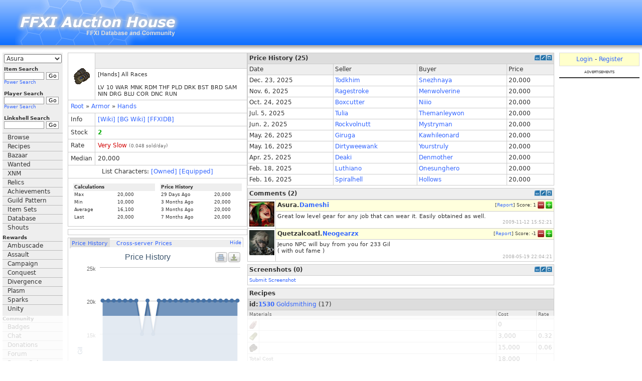

--- FILE ---
content_type: text/html; charset=UTF-8
request_url: https://de.ffxiah.com/item/12752/
body_size: 12927
content:
<!DOCTYPE HTML PUBLIC "-//W3C//DTD HTML 4.01 Transitional//EN" "http://www.w3.org/TR/html4/loose.dtd">
<html xmlns="http://www.w3.org/1999/xhtml">
<head>
    <meta http-equiv="X-UA-Compatible" content="IE=Edge"/>
    <meta name="description" content="FFXI Auction House Online"/>
    <meta name="keywords"
          content="FFXI Auction House, FFXI AH, FFXIAH, FFXI, Zilart, Promathia, Aht Urhgan, Final Fantasy XI, Final Fantasy 11, 11, PS2, Playstation2, PlayOnline, Play, Online, SquareSoft, Square, RPG, MMORPG, Role Playing Game, Massively Multiplayer Online Role Playing Game, Massively, Multiplayer, BCNM, ENM, Hume, Elvaan, TaruTaru, Taru, Mithra, Galka, Bastok, Windurst, Jeuno, San d'Oria "/>
    <meta charset="utf-8">
    <link rel="alternate" type="application/rss+xml" title="RSS 2.0"
          href="https://de.ffxiah.com/rss/news/"/>
    <link rel="shortcut icon" href="/favicon.ico"/>
    <link href="https://static.ffxiah.com/css/main-bundle.v1767195699.css" media="screen" rel="stylesheet" type="text/css" >
<link href="https://static.ffxiah.com/css/ffxi/app/item.v1731596802.css" media="screen" rel="stylesheet" type="text/css" >    
        <script
      async
      src="https://cdn.fuseplatform.net/publift/tags/2/3831/fuse.js"
    ></script>
    
    <script src="//ajax.googleapis.com/ajax/libs/jquery/2.0.0/jquery.min.js"></script>
    <script>
        var ENV = null;
            </script>
    <script type="text/javascript" src="//ajax.googleapis.com/ajax/libs/jqueryui/1.10.3/jquery-ui.min.js"></script>
<script type="text/javascript" src="/js/vendor/sockjs-0.3.min.js"></script>
<script type="text/javascript" src="https://static.ffxiah.com/js/main-bundle.v1767195699.js"></script>
<script type="text/javascript" src="https://static.ffxiah.com/js/lib/AH.v1731596795.js"></script>
<script type="text/javascript" src="https://static.ffxiah.com/js/ffxi/app/item.v1731596761.js"></script>
<script type="text/javascript">
    //<!--
        Item.id = '12752';
        Item.sales = [{"saleon":1766514947,"seller":2800372,"buyer":2919634,"price":20000,"seller_name":"Todkhim","seller_id":2800372,"seller_server":28,"buyer_id":2919634,"buyer_name":"Snezhnaya","buyer_server":28},{"saleon":1762447739,"seller":2862896,"buyer":3005818,"price":20000,"seller_name":"Ragestroke","seller_id":2862896,"seller_server":28,"buyer_id":3005818,"buyer_name":"Menwolverine","buyer_server":28},{"saleon":1761333892,"seller":2775596,"buyer":3264749,"price":20000,"seller_name":"Boxcutter","seller_id":2775596,"seller_server":28,"buyer_id":3264749,"buyer_name":"Niiio","buyer_server":28},{"saleon":1751755377,"seller":3185271,"buyer":2840008,"price":20000,"seller_name":"Tulia","seller_id":3185271,"seller_server":28,"buyer_id":2840008,"buyer_name":"Themanleywon","buyer_server":28},{"saleon":1748835733,"seller":3108988,"buyer":1552185,"price":20000,"seller_name":"Rockvolnutt","seller_id":3108988,"seller_server":28,"buyer_id":1552185,"buyer_name":"Mystryman","buyer_server":28},{"saleon":1748243961,"seller":30827,"buyer":3091348,"price":20000,"seller_name":"Giruga","seller_id":30827,"seller_server":28,"buyer_id":3091348,"buyer_name":"Kawhileonard","buyer_server":28},{"saleon":1747416806,"seller":3221557,"buyer":2648494,"price":20000,"seller_name":"Dirtyweewank","seller_id":3221557,"seller_server":28,"buyer_id":2648494,"buyer_name":"Yourstruly","buyer_server":28},{"saleon":1745543130,"seller":1694097,"buyer":2701077,"price":20000,"seller_name":"Deaki","seller_id":1694097,"seller_server":28,"buyer_id":2701077,"buyer_name":"Denmother","buyer_server":28},{"saleon":1739844703,"seller":2960018,"buyer":3002879,"price":20000,"seller_name":"Luthiano","seller_id":2960018,"seller_server":28,"buyer_id":3002879,"buyer_name":"Onesunghero","buyer_server":28},{"saleon":1739672891,"seller":3002323,"buyer":3193088,"price":20000,"seller_name":"Spiralhell","seller_id":3002323,"seller_server":28,"buyer_id":3193088,"buyer_name":"Hollows","buyer_server":28},{"saleon":1735692918,"seller":3222611,"buyer":3223625,"price":20000,"seller_name":"Paiha","seller_id":3222611,"seller_server":28,"buyer_id":3223625,"buyer_name":"Missesbiggs","buyer_server":28},{"saleon":1735625047,"seller":2915808,"buyer":3223025,"price":20000,"seller_name":"Kromel","seller_id":2915808,"seller_server":28,"buyer_id":3223025,"buyer_name":"Pixelmage","buyer_server":28},{"saleon":1735337417,"seller":2173939,"buyer":3221552,"price":20000,"seller_name":"Cisho","seller_id":2173939,"seller_server":28,"buyer_id":3221552,"buyer_name":"Bophades","buyer_server":28},{"saleon":1734156008,"seller":2682187,"buyer":2842335,"price":20000,"seller_name":"Lennonll","seller_id":2682187,"seller_server":28,"buyer_id":2842335,"buyer_name":"Abietina","buyer_server":28},{"saleon":1733555722,"seller":3138734,"buyer":3218978,"price":20000,"seller_name":"Ironfistt","seller_id":3138734,"seller_server":28,"buyer_id":3218978,"buyer_name":"Jorand","buyer_server":28},{"saleon":1733109859,"seller":2734258,"buyer":3138734,"price":15000,"seller_name":"Butherface","seller_id":2734258,"seller_server":28,"buyer_id":3138734,"buyer_name":"Ironfistt","buyer_server":28},{"saleon":1732808192,"seller":3216884,"buyer":3217049,"price":20000,"seller_name":"Baegle","seller_id":3216884,"seller_server":28,"buyer_id":3217049,"buyer_name":"Dysia","buyer_server":28},{"saleon":1732619256,"seller":3208404,"buyer":3216543,"price":15000,"seller_name":"Nyrie","seller_id":3208404,"seller_server":28,"buyer_id":3216543,"buyer_name":"Yantan","buyer_server":28},{"saleon":1729461834,"seller":2841244,"buyer":3214042,"price":20000,"seller_name":"Saitan","seller_id":2841244,"seller_server":28,"buyer_id":3214042,"buyer_name":"Catam","buyer_server":28},{"saleon":1729288283,"seller":3017138,"buyer":3210650,"price":20000,"seller_name":"Zamazenta","seller_id":3017138,"seller_server":28,"buyer_id":3210650,"buyer_name":"Kakia","buyer_server":28},{"saleon":1728250042,"seller":2953970,"buyer":24466,"price":20000,"seller_name":"Banananeko","seller_id":2953970,"seller_server":28,"buyer_id":24466,"buyer_name":"Lizz","buyer_server":28},{"saleon":1727530547,"seller":24463,"buyer":2977371,"price":20000,"seller_name":"Voicememo","seller_id":24463,"seller_server":28,"buyer_id":2977371,"buyer_name":"Stevehoe","buyer_server":28},{"saleon":1725172793,"seller":3123792,"buyer":3207542,"price":20000,"seller_name":"Ulyen","seller_id":3123792,"seller_server":28,"buyer_id":3207542,"buyer_name":"Tektitic","buyer_server":28},{"saleon":1724817069,"seller":3204170,"buyer":3208263,"price":20000,"seller_name":"Chobani","seller_id":3204170,"seller_server":28,"buyer_id":3208263,"buyer_name":"Safus","buyer_server":28},{"saleon":1723918982,"seller":3205919,"buyer":3205919,"price":20000,"seller_name":"Vinhan","seller_id":3205919,"seller_server":28,"buyer_id":3205919,"buyer_name":"Vinhan","buyer_server":28}];
        Item.comments = [{"score":1,"comment_id":120854,"comment":"Great low level gear for any job that can wear it. Easily obtained as well.","date_posted":"2009-11-12 15:52:21","char_id":1289062,"deleted":0,"type":"item","user_char_id":96097,"avatar":"81553f4d9740d7ef38cc4aaa7d462ae0.png","user_id":60100,"char_name":"Dameshi","server_name":"Asura","rating":null,"ident_id":108277,"reports":null,"dismiss":null},{"score":-1,"comment_id":20797,"comment":"Jeuno NPC will buy from you for 233 Gil \n( with out fame )","date_posted":"2008-05-19 22:04:21","char_id":327714,"deleted":0,"type":"item","user_char_id":15124,"avatar":"327714_mpz1WUnLI3.png","user_id":18176,"char_name":"Neogearzx","server_name":"Quetzalcoatl","rating":null,"ident_id":20905,"reports":null,"dismiss":null}];
        Item.screenshots = [];
        Item.BCNMs = [];
        Item.recipes = [{"recipe_id":1530,"type":"1","crystal":{"int_id":"4096","flags":"516","stack_size":"12","type":"8","resource_id":"0","valid-targets":"1","en_name":"Fire Crystal","jp_name":"\u708e\u306e\u30af\u30ea\u30b9\u30bf\u30eb","fr_name":"","de_name":"","en_description":"A crystal infused with fire energy.","jp_description":"\u708e\u306e\u30a8\u30cd\u30eb\u30ae\u30fc\u304c\u5c01\u3058\u8fbc\u3081\u3089\u308c\u305f\u30af\u30ea\u30b9\u30bf\u30eb\u3002\n","fr_description":"","de_description":"","log_name_singular":"fire crystal","log_name_plural":"fire crystals","level":"0","slots":"0","races":"0","jobs":"0","shield_size":"0","max_charges":"0","casting_time":"0","use_delay":"0","reuse_delay":"0","element":"0","storage-slots":"0","damage":"0","delay":"0","dps":"0","skill":"0","jug_size":"0","puppet_slot":"0","element_charge":"0","rare":"0","ex":"0","relic":"0","notes":"","item_level":"0","superior_level":"0","median":"1000","max":"20000","min":"500","average":"1434.6","stack_median":"10000","stack_max":"100000","stack_min":"5000","stack_average":"10820","job_names":"","slot_name":"","race_name":"","guild_id":"","rank_id":"","pattern":"","item_id":"","nq":"","hq":"","npc_item":"","npc_id":"","recipe_material":"","recipe_result":"","en_race_name":"","jp_race_name":"","fr_race_name":"","de_race_name":"","en_slot_name":"","jp_slot_name":"","fr_slot_name":"","de_slot_name":"","menu_id":"35","last_seen":"1738354513","stock":"4","rate":"2.0264089874991","sum":"71730","stack_last_seen":"1738354513","stack_stock":"17","stack_rate":"18.861251915596","stack_sum":"541000","value":0},"s1":6,"s1c":17,"s2":0,"s2c":0,"s3":0,"s3c":0,"s4":0,"s4c":0,"i1":650,"i1q":1,"i2":12752,"i2q":1,"i3":0,"i3q":0,"i4":0,"i4q":0,"i5":0,"i5q":0,"i6":0,"i6q":0,"i7":0,"i7q":0,"i8":0,"i8q":0,"r1":14031,"r1q":1,"r2":14032,"r2q":1,"r3":0,"r3q":0,"r4":0,"r4q":0,"approved":0,"user_id":0,"submit_date":"0000-00-00 00:00:00","approve_date":"0000-00-00 00:00:00","update_date":null,"deleted":0,"deleted_date":null,"skills":[{"guild_id":6,"guild_name":"Goldsmithing","level":17}],"materials":{"650":{"int_id":"650","flags":"4","stack_size":"12","type":"1","resource_id":"413696","valid-targets":"0","en_name":"Brass Ingot","jp_name":"\u30d6\u30e9\u30b9\u30a4\u30f3\u30b4\u30c3\u30c8","fr_name":"","de_name":"","en_description":"An ingot of smelted brass.","jp_description":"\u88fd\u932c\u3057\u305f\u9ec4\u9285\u306e\u584a\u3002\n","fr_description":"","de_description":"","log_name_singular":"brass ingot","log_name_plural":"brass ingots","level":"0","slots":"0","races":"0","jobs":"0","shield_size":"0","max_charges":"0","casting_time":"0","use_delay":"0","reuse_delay":"0","element":"0","storage-slots":"0","damage":"0","delay":"0","dps":"0","skill":"0","jug_size":"0","puppet_slot":"0","element_charge":"0","rare":"0","ex":"0","relic":"0","notes":"","item_level":"0","superior_level":"0","median":"3000","max":"5000","min":"3000","average":"3424","stack_median":"20000","stack_max":"30000","stack_min":"18000","stack_average":"20282","job_names":"","slot_name":"","race_name":"","guild_id":"","rank_id":"","pattern":"","item_id":"","nq":"","hq":"","npc_item":"","npc_id":"","recipe_material":"650","recipe_result":"650","en_race_name":"","jp_race_name":"","fr_race_name":"","de_race_name":"","en_slot_name":"","jp_slot_name":"","fr_slot_name":"","de_slot_name":"","menu_id":"39","last_seen":"1738354513","stock":"1","rate":"0.31606573084384","sum":"171200","stack_last_seen":"1738354513","stack_stock":"1","quan":1,"value":3000},"12752":{"int_id":"12752","flags":"2052","stack_size":"1","type":"5","resource_id":"328592","valid-targets":"0","en_name":"Lgn. Mittens","jp_name":"\u5171\u548c\u8ecd\u56e3\u5175\u5236\u5f0f\u7bed\u624b","fr_name":"","de_name":"","en_description":"DEF:3 Attack+3","jp_description":"\u96323 \u653b+3","fr_description":"","de_description":"","log_name_singular":"Legionnaire's mittens","log_name_plural":"pairs of Legionnaire's mittens","level":"10","slots":"64","races":"510","jobs":"4945894","shield_size":"0","max_charges":"0","casting_time":"0","use_delay":"0","reuse_delay":"0","element":"0","storage-slots":"0","damage":"0","delay":"0","dps":"0","skill":"0","jug_size":"0","puppet_slot":"0","element_charge":"0","rare":"0","ex":"0","relic":"0","notes":"","item_level":"0","superior_level":"0","median":"15000","max":"20000","min":"10000","average":"14800","stack_median":"0","stack_max":"0","stack_min":"0","stack_average":"0","job_names":"","slot_name":"Hands","race_name":"\u5168\u7a2e\u65cf","guild_id":"","rank_id":"","pattern":"","item_id":"","nq":"","hq":"","npc_item":"","npc_id":"","recipe_material":"12752","recipe_result":"","en_job_name":"WAR MNK RDM THF PLD DRK BST BRD SAM NIN DRG BLU COR DNC RUN","jp_job_name":"\u6226 \u30e2 \u8d64 \u30b7 \u30ca \u6697 \u7363 \u8a69 \u4f8d \u5fcd \u7adc \u9752 \u30b3 \u8e0a RUN","de_job_name":"WAR MNK RDM THF PLD DRK BST BRD SAM NIN DRG BLU COR DNC RUN","fr_job_name":"WAR MNK RDM THF PLD DRK BST BRD SAM NIN DRG BLU COR DNC RUN","en_race_name":"All Races","jp_race_name":"All Races","fr_race_name":"All Races","de_race_name":"All Races","en_slot_name":"Hands","jp_slot_name":"Hands","fr_slot_name":"Hands","de_slot_name":"Hands","menu_id":"19","stock":"0","rate":"0.060595679090445","sum":"740000","quan":1,"value":15000}},"results":{"14031":{"int_id":"14031","flags":"2084","stack_size":"1","type":"5","resource_id":"328581","valid-targets":"0","en_name":"Bastokan Mittens","jp_name":"\u5171\u548c\u8ecd\u56e3\u5175\u7bed\u624b+1","fr_name":"","de_name":"","en_description":"DEF:4 HP+2 MP+2 Attack+3","jp_description":"\u96324 HP+2 MP+2 \u653b+3","fr_description":"","de_description":"","log_name_singular":"Bastokan mittens","log_name_plural":"pairs of Bastokan mittens","level":"15","slots":"64","races":"510","jobs":"4945894","shield_size":"0","max_charges":"0","casting_time":"0","use_delay":"0","reuse_delay":"0","element":"0","storage-slots":"0","damage":"0","delay":"0","dps":"0","skill":"0","jug_size":"0","puppet_slot":"0","element_charge":"0","rare":"0","ex":"0","relic":"0","notes":"","item_level":"0","superior_level":"0","median":"10000","max":"","min":"8000","average":"10100","stack_median":"0","stack_max":"0","stack_min":"0","stack_average":"0","job_names":"","slot_name":"Hands","race_name":"\u5168\u7a2e\u65cf","guild_id":"","rank_id":"","pattern":"","item_id":"","nq":"","hq":"","npc_item":"","npc_id":"","recipe_material":"","recipe_result":"14031","en_job_name":"WAR MNK RDM THF PLD DRK BST BRD SAM NIN DRG BLU COR DNC RUN","jp_job_name":"\u6226 \u30e2 \u8d64 \u30b7 \u30ca \u6697 \u7363 \u8a69 \u4f8d \u5fcd \u7adc \u9752 \u30b3 \u8e0a RUN","de_job_name":"WAR MNK RDM THF PLD DRK BST BRD SAM NIN DRG BLU COR DNC RUN","fr_job_name":"WAR MNK RDM THF PLD DRK BST BRD SAM NIN DRG BLU COR DNC RUN","en_race_name":"All Races","jp_race_name":"All Races","fr_race_name":"All Races","de_race_name":"All Races","en_slot_name":"Hands","jp_slot_name":"Hands","fr_slot_name":"Hands","de_slot_name":"Hands","menu_id":"19","stock":"0","quan":1,"rate":null,"value":10000},"14032":{"int_id":"14032","flags":"2080","stack_size":"1","type":"5","resource_id":"328581","valid-targets":"0","en_name":"Republic Mittens","jp_name":"\u5171\u548c\u8ecd\u56e3\u5175\u7bed\u624b+2","fr_name":"","de_name":"","en_description":"DEF:5 HP+3 MP+3 Attack+3","jp_description":"\u96325 HP+3 MP+3 \u653b+3","fr_description":"","de_description":"","log_name_singular":"Republic mittens","log_name_plural":"pairs of Republic mittens","level":"15","slots":"64","races":"510","jobs":"4945894","shield_size":"0","max_charges":"0","casting_time":"0","use_delay":"0","reuse_delay":"0","element":"0","storage-slots":"0","damage":"0","delay":"0","dps":"0","skill":"0","jug_size":"0","puppet_slot":"0","element_charge":"0","rare":"0","ex":"0","relic":"0","notes":"","item_level":"0","superior_level":"0","median":"15000","max":"","min":"3000","average":"24040","stack_median":"0","stack_max":"0","stack_min":"0","stack_average":"0","job_names":"","slot_name":"Hands","race_name":"\u5168\u7a2e\u65cf","guild_id":"","rank_id":"","pattern":"","item_id":"","nq":"","hq":"","npc_item":"","npc_id":"","recipe_material":"","recipe_result":"14032","en_job_name":"WAR MNK RDM THF PLD DRK BST BRD SAM NIN DRG BLU COR DNC RUN","jp_job_name":"\u6226 \u30e2 \u8d64 \u30b7 \u30ca \u6697 \u7363 \u8a69 \u4f8d \u5fcd \u7adc \u9752 \u30b3 \u8e0a RUN","de_job_name":"WAR MNK RDM THF PLD DRK BST BRD SAM NIN DRG BLU COR DNC RUN","fr_job_name":"WAR MNK RDM THF PLD DRK BST BRD SAM NIN DRG BLU COR DNC RUN","en_race_name":"All Races","jp_race_name":"All Races","fr_race_name":"All Races","de_race_name":"All Races","en_slot_name":"Hands","jp_slot_name":"Hands","fr_slot_name":"Hands","de_slot_name":"Hands","menu_id":"19","stock":"0","quan":1,"rate":null,"value":15000}}}];
        Item.owners = [];
        Item.bazaar = [];
        Item.bazaar_cols = [{"sTitle":"Player"},{"sTitle":"Price","sWidth":"65px"},{"sTitle":"Quan","sWidth":"35px"},{"sTitle":"Zone"},{"sTitle":"Last Seen"}];
        Item.server_medians = [{"median":10000,"server_name":"Bahamut","color":"9966FF"},{"median":5000,"server_name":"Shiva","color":"000099"},{"median":3000,"server_name":"Phoenix","color":"FF3300"},{"median":3000,"server_name":"Carbuncle","color":"00FFFF"},{"median":5000,"server_name":"Fenrir","color":"9900FF"},{"median":3000,"server_name":"Sylph","color":"66FF00"},{"median":2000,"server_name":"Valefor","color":"669999"},{"median":10000,"server_name":"Leviathan","color":"3366CC"},{"median":4000,"server_name":"Odin","color":"996666"},{"median":3000,"server_name":"Quetzalcoatl","color":"339933"},{"median":3000,"server_name":"Siren","color":"6666CC"},{"median":5000,"server_name":"Ragnarok","color":"CCCCCC"},{"median":2000,"server_name":"Cerberus","color":"CC6666"},{"median":3000,"server_name":"Bismarck","color":"00CCCC"},{"median":3000,"server_name":"Lakshmi","color":"CCFF00"},{"median":20000,"server_name":"Asura","color":"CCCCFF"}];
    //-->
</script>    <title>FFXIAH.com</title>    <script>
        $(document).ready(function () {
            Site.init();
            FFXI.init();
            if (User.isLoggedIn()) {
                Site.initFloatingMenus();
            }
        });

        Site.hostname = "de.ffxiah.com";
        Site._L = {"recipes":"Recipes","home":"Home","war":"WAR","mnk":"MNK","whm":"WHM","blm":"BLM","rdm":"RDM","thf":"THF","pld":"PLD","drk":"DRK","bst":"BST","brd":"BRD","rng":"RNG","sam":"SAM","nin":"NIN","drg":"DRG","smn":"SMN","blu":"BLU","cor":"COR","pup":"PUP","power_search":"Power Search","alchemy":"Alchemy","bonecraft":"Bonecraft","clothcraft":"Clothcraft","cooking":"Cooking","goldsmithing":"Goldsmithing","leathercraft":"Leathercrafting","smithing":"Smithing","woodworking":"Woodworking","price_history":"Price History","stock":"Stock","sales_rate":"Rate","show":"Show","hide":"Hide","go":"Go","server":"Server","name":"Name","zone":"Zone","item":"Item","gil":"Gil","buyer":"Buyer","seller":"Seller","date":"Date","materials":"Materials","cost":"Cost","total_cost":"Total Cost","results":"Results","hq":"HQ","value":"Value","profit":"Profit","skills":"Skills","ingredients":"Ingredients","synth":"Synth","desynth":"Desynth","submit":"Submit","dead_slow":"Dead Slow","very_slow":"Very Slow","slow":"Slow","fast":"Fast","very_fast":"Very Fast","average_sales_rate":"Average","comments":"Comments","post_comment":"Post Comment","screenshots":"Screenshots","price":"Price","player":"Player","total":"Total","submit_screenshot":"Submit Screenshot","submit_comment":"Submit Comment","rate_up":"Rate Up","rate_down":"Rate Down","score":"Score","item_name":"Item Name","or":"or","sch":"SCH","dnc":"DNC","relics":"Relics","rare":"Rare","ex":"Ex","to":"To","subject":"Subject","yes":"Yes","no":"No","ago":"Ago","on":"On","off":"Off","edit":"Edit","add":"Add","loading":"Loading","new":"New","pm":"PM","shouts":"Shouts","validation_failure":"Validation Failure","geo":"GEO","run":"RUN","owners":"Owners"};
        Site.sid = "28";
        Site.server = "Asura";
        Site.lang = "de";
        Site.staticHost = "https://static.ffxiah.com";
        Site.cdnHost = "https://cdn-b2.ffxipro.com/file/ffxiah";
        User.id = "0";
        User.chars = null;
        User.admin = 0;
        User.forumMod = 0;
        User.vip = 0;
        User.premium = 0;
        User.defaultIdentId = "";
        User.avatarFile = "";
        User.switches = null;
        User.mobileUA = '';
        User.stream_token = "";
    </script>
    <style>
                .ad-top {
            float: right;
            margin: 0;
        }

            </style>
</head>
<body>
<table id='tbl-layout'>
<tr>
    <td colspan='3' id='tbl-header'>
        <h1>FFXIAH.com</h1>
        <a id='top'></a>

        <div id='top-logo'><a href='//de.ffxiah.com'><img alt='FFXIAH.com' style='border:0;'
                                                                               src='https://static.ffxiah.com/images/ffxiah/FFXIAH_top_2.jpg'/></a></div>
                    <div class='ad-top'><div data-fuse='23208316102'></div></div>
            </td>
</tr>
<tr>
<td valign='top' id='tbl-left'>
<div id='left-side-wrapper'>
<div id='left-menu' style='max-width:130px !important;'>
    <div id='left-menu-home' class='section-head m-b-5' style='display:none;text-align:center;padding:3px;'><a
            href='/'>Home</a></div>
    <div id='server-select'>
        <select id='ffxi-main-server-select' tabindex='1' class="combo" name="sid">
                            <option value='28'
                        selected>Asura</option>
            
            <option value='28'>Asura</option>
            <option value='1'>Bahamut</option>
            <option value='25'>Bismarck</option>
            <option value='6'>Carbuncle</option>
            <option value='23'>Cerberus</option>
            <option value='7'>Fenrir</option>
            <option value='27'>Lakshmi</option>
            <option value='11'>Leviathan</option>
            <option value='12'>Odin</option>
            <option value='5'>Phoenix</option>
            <option value='16'>Quetzalcoatl</option>
            <option value='20'>Ragnarok</option>
            <option value='2'>Shiva</option>
            <option value='17'>Siren</option>
            <option value='8'>Sylph</option>
            <option value='9'>Valefor</option>
            <optgroup label="Inactive">
                <option value='10'>Alexander</option>
                <option value='15'>Caitsith</option>
                <option value='14'>Diabolos</option>
                <option value='30'>Fairy</option>
                <option value='22'>Garuda</option>
                <option value='19'>Gilgamesh</option>
                <option value='32'>Hades</option>
                <option value='13'>Ifrit</option>
                <option value='24'>Kujata</option>
                <option value='29'>Midgardsormr</option>
                <option value='21'>Pandemonium</option>
                <option value='4'>Ramuh</option>
                <option value='31'>Remora</option>
                <option value='26'>Seraph</option>
                <option value='3'>Titan</option>
                <option value='18'>Unicorn</option>
            </optgroup>
        </select>
    </div>

    <div id='item-search'>
        <form method="get" action="/search/item" name='itemsearch'>
            <div class="menu-label">Item Search</div>
            <div style='white-space:nowrap;'><input tabindex="2" class="textbox ffxi-item-search-suggest"
                                                    type="text"
                                                    name="q" value="" />&nbsp;<input
                    tabindex="3" type="submit" value="Go" class="button"/></div>
            <div class="power"><a href='/search/item#adv' tabindex="4">Power Search</a></div>
        </form>
    </div>

    <div id='player-search'>
        <form method="get" action="/search/player">
            <input type="hidden" name="sid" value="28"/>

            <div class="menu-label">Player Search</div>
            <div style='white-space:nowrap;'><input tabindex="5" class="textbox" type="text"
                                                    name="name" value="" />&nbsp;<input
                    tabindex="6" type="submit" value="Go" class="button"/></div>
            <div class="power"><a href='/search/player#adv' tabindex="7">Power Search</a></div>
        </form>
    </div>

    <div id='linkshell-search'>
        <form method="get" action="/search/linkshell">
            <div class="menu-label">Linkshell Search</div>
            <div style='white-space:nowrap;'><input tabindex="8" class="textbox" type="text" name="q"
                                                    value=""/>&nbsp;<input
                    tabindex="9" type="submit" value="Go" class="button"/></div>
        </form>
    </div>

    <div id="sideMenu">
        <div class="sideMenuitem"><a tabindex="10" href="/browse" class="menu">Browse</a></div>
        <div class="sideMenuitem"><a tabindex="10" href="/recipes" class="menu">Recipes</a></div>
        <div class="sideMenuitem"><a tabindex="10" href="/bazaar" class="menu">Bazaar</a></div>
        <div class="sideMenuitem"><a tabindex="10" href="/wanted" class="menu">Wanted</a></div>
        <div class="sideMenuitem"><a tabindex="10" href="/bcnm" class="menu">XNM</a></div>
        <div class="sideMenuitem"><a tabindex="10" href="/relics" class="menu">Relics</a></div>
        <div class="sideMenuitem"><a tabindex="10" href="/achievements" class="menu">Achievements</a></div>
        <div class="sideMenuitem"><a tabindex="10" href="/guild-pattern" class="menu">Guild Pattern</a></div>
        <div class="sideMenuitem"><a tabindex="10" href="/item-sets" class="menu">Item Sets</a></div>
        <div class="sideMenuitem"><a tabindex="11" href="/database" class="menu">Database</a></div>

        <div class="sideMenuitem"><a tabindex="11" href="/shouts" class="menu">Shouts</a></div>

        <div class="sideMenuGroup">Rewards</div>
        <div class="sideMenuitem"><a tabindex="10" href="/rewards/ambuscade" class="menu">Ambuscade</a></div>
        <div class="sideMenuitem"><a tabindex="10" href="/rewards/assault" class="menu">Assault</a></div>
        <div class="sideMenuitem"><a tabindex="10" href="/rewards/campaign" class="menu">Campaign</a></div>
        <div class="sideMenuitem"><a tabindex="10" href="/rewards/conquest" class="menu">Conquest</a></div>
        <div class="sideMenuitem"><a tabindex="10" href="/rewards/divergence" class="menu">Divergence</a></div>
        <div class="sideMenuitem"><a tabindex="10" href="/rewards/plasm" class="menu">Plasm</a></div>
        <div class="sideMenuitem"><a tabindex="10" href="/rewards/sparks" class="menu">Sparks</a></div>
        <div class="sideMenuitem"><a tabindex="10" href="/rewards/unity" class="menu">Unity</a></div>

        <div class="sideMenuGroup">Community</div>
        <div class="sideMenuitem"><a tabindex="11" href="/badges" class="menu">Badges</a></div>
        <div class="sideMenuitem"><a tabindex="12" href="https://discordapp.com/invite/0bUAApcl86UNdbI7?username=" class="menu">Chat</a></div>
        <div class="sideMenuitem"><a tabindex="13" href="/donations" class="menu">Donations</a></div>
        <div class="sideMenuitem"><a tabindex="14" href="/forum" class="menu">Forum</a></div>
        <div class="sideMenuitem"><a tabindex="15" href="/node/272">Forum Rules</a></div>
        <div class="sideMenuitem"><a tabindex="15" href="/social/ffrk">FFRK</a></div>
        <div class="sideMenuitem"><a tabindex="15" href="/social/nintendo">Nintendo</a></div>
        <div class="sideMenuitem"><a tabindex="15" href="/social/twitch">Twitch</a></div>

        <div class="sideMenuGroup">Other Sites</div>
        <div class="sideMenuitem"><a tabindex="16" href="https://www.bg-wiki.com" class="menu">BG Wiki</a></div>
        <div class="sideMenuitem"><a tabindex="17" href="https://www.discordapp.com">Discord</a></div>
        <div class="sideMenuitem"><a tabindex="18" href="https://www.ffxidb.com" class="menu">FFXIDB</a></div>
        <div class="sideMenuitem"><a tabindex="18" href="https://www.ffxivpro.com" class="menu">FFXIVPro</a></div>
        <div class="sideMenuitem"><a tabindex="19" href="https://www.guildwork.com" class="menu">Guildwork</a></div>
        <div class="sideMenuitem"><a tabindex="20" href="https://www.windower.net" class="menu">Windower</a></div>
    </div>
    </div>
<div id='left-side-extra'>
    <div class='note'>
        Language:
        <a data-ffxiah-skip href='https://jp.ffxiah.com/item/12752/'>JP</a>
        <a data-ffxiah-skip href='https://www.ffxiah.com/item/12752/'>EN</a>
        <a data-ffxiah-skip href='https://de.ffxiah.com/item/12752/'>DE</a>
        <a data-ffxiah-skip href='https://fr.ffxiah.com/item/12752/'>FR</a>
    </div>
    <div class='space'></div>
                <div id='yellow_box'>2010-09-08<br />
<a href="http://www.ffxiah.com/new-items/2010-09-08">New Items</a></div>
        <div class='space'></div>
    
            <div><a href='https://www.ffxivpro.com'><img style='width:120px;height:40px;' border='0'
                                                    src='https://static.ffxiah.com/images/ffxivprobox.jpg'/></a>
        </div>
        <div class='space'></div>
        <div><a href='http://www.guildwork.com' rel='nofollow'><img style='width:120px;'
                                                                    src='https://static.ffxiah.com/images/guildwork-logo-120.png'
                                                                    border='0'/></a></div>
        <div class='space'></div>
    
    
    <div class='m-t-5 f-10 center'>
        <b></b> users online
    </div>

    
    <div id="left-side-ad" style="margin-top:5px;height:600px;">
            </div>
</div>
</div>
</td>
<td valign='top' id='tbl-main'>
    <div id='msg-notice' class="hidden">
        <div class='ui-widget'>
            <div class='ui-state-highlight ui-corner-all m-b-5 p-5'>
                <p><span class='ui-icon ui-icon-info f-l' style='margin-right: .3em;'></span><span
                        class="msg-content"></span></p></div>
        </div>
    </div>
    <div id='msg-error' class="hidden">
        <div class='ui-widget'>
            <div class='ui-state-error ui-corner-all m-b-5 p-5'>
                <p><span class='ui-icon ui-icon-alert f-l' style='margin-right: .3em;'></span><span
                        class="msg-content"></span></p></div>
        </div>
    </div>
    <table width='100%'>
<tr>
<td valign='top' style='width:350px;'>
<table class='stdtbl' style='width:358px;'>
    <tr>
        <td rowspan=2 style='text-align:center;'><img style='border:0;width:32px;height:32px;' class=img_border
                                                      src='https://static.ffxiah.com/images/icon/12752.png'>
        </td>
        <td style='background-color:#EEE;'>
            <span style='float:left'>
              <span class='item-name'>
    		  <span class='ucwords'></span>
                                    &nbsp;
			  </span>
                			</span>
			<span style='float:right'>
			                			</span>
        </td>
    </tr>
    <tr>
        <td>
            <span class='item-stats'>[Hands] All Races<br><br>LV 10 WAR MNK RDM THF PLD DRK BST BRD SAM NIN DRG BLU COR DNC RUN</span>
        </td>
    </tr>
            <tr>
            <td colspan='2'><a href='/browse'>Root</a>&nbsp;&#187;&nbsp;<a href=/browse/254/armor>Armor</a>&nbsp;&#187;&nbsp;<a href=/browse/19/hands>Hands</a></td>
        </tr>
        <tr>
        <td>Info</td>
        <td>
            <a rel='nofollow' href='https://ffxiclopedia.fandom.com/wiki/Legionnaire%27s_Mittens'>[Wiki]</a>
            <a rel='nofollow' href='https://www.bg-wiki.com/bg/Lgn._Mittens'>[BG Wiki]</a>
            <a rel='nofollow' href='https://ffxidb.com/items/12752'>[FFXIDB]</a>
        </td>
    </tr>
            <tr>
            <td>Stock</td>
            <td><span class=stock>2</span> <span class=note></span></td>
        </tr>
        
    <tr id='sales-rate-row' style='display:none;'>
        <td style='white-space:nowrap;'>Rate</td>
        <td><span class='sales-rate'>0.048128483264161</span> <span style='color:#666666;' class='note'>(<span
                    id='sales-per-day'></span> sold/day)</span></td>
    </tr>

            <tr>
            <td>Median</td>
            <td><span class=number-format>20000</span></td>
        </tr>
                <tr>
            <td colspan='2' align='center'>List Characters:
                <a href='/search/player/?owned[]=12752'>[Owned]</a>
                <a href='/search/player/?equip[]=12752'>[Equipped]</a></td>
        </tr>
                <tr>
            <td colspan='2'>
                <table class='nobotbl' width='100%' cellpadding='0' cellspacing='0'>
                    <tr>
                        <td width='50%' valign='top'>
                            <table class='tbl-item-calcs'>
                                <tr class='tbl-item-calcs-head'>
                                    <td colspan=2>Calculations</td>
                                </tr>
                                <tr>
                                    <td>Max</td>
                                    <td><span class='number-format'>20000</span></td>
                                </tr>
                                <tr>
                                    <td>Min</td>
                                    <td><span class='number-format'>10000</span></td>
                                </tr>
                                <tr>
                                    <td>Average</td>
                                    <td><span class='number-format'>16100</span></td>
                                </tr>
                                <tr>
                                    <td>Last</td>
                                    <td><span id='sales-last'></span></td>
                                </tr>
                            </table>
                        </td>
                        <td valign='top'>
                            <table class='tbl-mini-sales'>
                                <tr class='tbl-mini-sales-head'>
                                    <td colspan='2'>Price History</td>
                                </tr>
                            </table>
                        </td>
                    </tr>
                                    </table>
            </td>
        </tr>
        </table>
<div class='space'></div>



<div class='item-block-ad'>
    <div data-fuse='23208316117'></div></div>
<div class=space></div>

    <script src='https://static.ffxiah.com/js/vendor/highcharts/highcharts.v1731596768.js'></script>
    <script src='https://static.ffxiah.com/js/vendor/highcharts/modules/exporting.v1731596767.js'></script>
    <script>
        $(function () {
            var prices = _.pluck(Item.sales, 'price').reverse();
            var times = _.pluck(Item.sales, 'saleon').reverse();
            var dates = [];

            _.each(times, function (time, key) {
                var d = new Date(time * 1000);
                dates.push(d.getMonth() + 1 + "/" + d.getDate());
            });

            var chart = new Highcharts.Chart({
                chart: {
                    renderTo: 'item-graph1',
                    type: 'area',
                    width: 350,
                    animation: false
                },
                plotOptions: {
                    series: {
                        animation: false
                    }
                },

                title: {
                    text: 'Price History',
                    x: -20 //center
                },
                xAxis: {
                    categories: dates,
                    minTickInterval: 5
                },
                legend: {
                    enabled: false
                },
                yAxis: {
                    title: {
                        text: 'Gil'
                    },
                    plotLines: [{
                        value: 0,
                        width: 1,
                        color: '#808080'
                    }]
                },
                series: [{
                    name: 'Sales',
                    data: prices
                }
                ]
            });


            var servers = _.pluck(Item.server_medians, 'server_name');
            var data = [];

            _.each(Item.server_medians, function (row) {
                data.push({y: row.median, color: '#' + row.color});
            });

            chart2 = new Highcharts.Chart({
                chart: {
                    renderTo: 'item-graph2',
                    type: 'bar',
                    width: 350,
                    animation: false
                },
                plotOptions: {
                    series: {
                        animation: false
                    }
                },
                legend: {
                    enabled: false
                },
                title: {
                    text: 'Cross Server Prices'
                },
                xAxis: {
                    categories: servers,
                    title: {
                        text: null
                    }
                },
                yAxis: {
                    min: 0,
                    title: {
                        text: 'Price',
                        align: 'high'
                    },
                    labels: {
                        overflow: 'justify'
                    }
                },
                series: [{name: "Median", data: data}]
            });

        });
    </script>
    <div id='item-graphs' style='max-width:350px;'>
        <div class='graph-head'>
            <a class='graph-show'>Hide</a>
            <a class='item-graph1-link item-graph-sel'>Price History</a>
            <a class='item-graph2-link'>Cross-server Prices</a>
        </div>
        <div id='item-graphs-wrapper' >
            <div id='item-graph1'></div>
            <div id='item-graph2' class='hidden'></div>
        </div>
    </div>


</td>
<!-- Right Column Begin -->
<td valign=top>
    <div id=item-sales></div>
    <script type='text/javascript'>
        $(document).ready(function () {
            if (Item.bazaar.length > 0) {
                var oTable = $("#bazaar-tbl").dataTable({
                    "oSearch": {"sSearch": "Asura"},
                    "bAutoWidth": false,
                    "bJQueryUI": true,
                    "sPaginationType": "two_button",
                    "sDom": '<"H"rp>t<"F"ip>',
                    "iDisplayLength": 25,
                    "aoColumns": Item.bazaar_cols,
                    "aaData": Item.bazaar,
                    "aaSorting": [[1, 'desc']],
                    "oLanguage": {
                        "sSearch": "Filter: "
                    },
                    "aoColumnDefs": [{
                        "fnRender": function (oObj) {
                            return Core.numberFormat(oObj.aData[1]);
                        },
                        "bUseRendered": false,
                        "aTargets": [1]
                    },
                        {
                            "fnRender": function (oObj) {
                                if (oObj.aData[4]) {
                                    return "<span class='f-11'>" + $.timeago(new Date(oObj.aData[4] * 1000)) + "</span>";
                                } else {
                                    return "";
                                }
                            },
                            "bUseRendered": false,
                            "aTargets": [4]
                        }
                    ],
                    "fnDrawCallback": function () {
                        Site.autoFormat("#" + $(this).attr('id') + " ");
                    },
                    "fnInitComplete": function (oSettings, json) {
                        $("#bazaar-tbl_wrapper > div:first-child").prepend('<span class="bold" style="margin-right:10px">Bazaar</span><a class=f-10 id=bzr-svr></a>');
                        $("#item-bazaar").addClass('m-b-5');
                        if (oSettings.aiDisplay.length == 0) {
                            this.fnFilter('');
                            $('.dataTables_filter input').val('');
                        } else {
                            $("#bzr-svr").html("Show All")
                        }
                    }
                });
                $('#bzr-svr').click(function () {
                    if ($(this).text() == "Show All") {
                        $(this).text('Show Server');
                        oTable.fnFilter('');
                    } else {
                        $(this).text('Show All');
                        oTable.fnFilter('Asura');
                    }
                });
            }
            //$('#browse-names').change( function() { oTable.fnFilter( $(this).val(), 8); } );
        });
    </script>
    <div id=item-bazaar>
        <table id=bazaar-tbl class='display w100p m-b-5 f-11'></table>
    </div>
    <div id=item-owners></div>
    <div id=item-bcnms></div>
    <div id=item-comments></div>
    <div id=item-screenshots></div>
    <div id=item-recipes></div>
</td>
</tr>
</table>
</td>
<td valign='top' id='tbl-right'>
    <div id='right-side-wrapper' style="width:160px;">
                    <div id='register-login-box'>
                <a href="/login">Login</a> -
                <a href="/register">Register</a>
            </div>
                <div class="advert-label" style="font-variant:small-caps;font-size:10px;text-align: center;">advertisements
        </div>
        <div style="border:1px solid #333;margin-top:5px;">
            <div data-fuse='23208316114'></div>        </div>
    </div>
</td>
</tr>
<tr>
    <td colspan="3">
        <div id='copyright'>All FFXI content and images &#169; 2002-2026 SQUARE ENIX CO., LTD. FINAL
            FANTASY is a registered trademark of Square Enix Co., Ltd.
        </div>
        <div id='footer-bar'>
            <div id='footer-links'><a href='/about'>About</a> - <a
                    href='/advertising'>Advertising</a> - <a
                    href="/privacy">Privacy</a> - <a href="/contact">Contact</a></div>
        </div>
    </td>
</tr>
</table>

<div class='dialog'>
    <div id='PM-Dialog' class='large_form dialog' title='Send Private Message' style='display:none;'>
        <form method='post' action='/mbox/process' name='compose' id='PM-Dialog-Form'>
            <input type='hidden' name='action' value='add_msg'/>
            <input type='hidden' name='pm_button' value='1'/>
            <table width='350' cellpadding="1" cellspacing="1">
                <tr>
                    <td width='50'>From:</td>
                    <td><span class='identity-select'><div style='height:55px;' class=identity><span class='ident-avatar-sel'><span class=ident-avatar-my-user><img src='/images/mini-noavatar.jpg' class='mini-avatar' /></span></span><span class=ident-sel-wrapper><select class='ident-sel ident-sel-def' name=char_id><option value='my-user' selected=1></option></select></span></div></span></td>
                </tr>
                <tr>
                    <td>To:</td>
                    <td><input id='compose2_to_name' type='text' name='to_name' size='24'/></td>
                </tr>
                <tr>
                    <td>Subject:</td>
                    <td><input style='font-size:11px;' id='compose2_subject' type='text' name='subject' size='40'/></td>
                </tr>
                <tr>
                    <td valign='top'>Body:</td>
                    <td><textarea class='f-11' id='compose2_body' name='body' cols='35' rows='5'></textarea></td>
                </tr>
            </table>
        </form>
    </div>
</div>
<div id='report-dialog' style='display:none;'>
    <form method='post' action='/members/process' id='report-abuse-form'>
        <input type='hidden' name='action'/>
        <input type='hidden' name='id'/>
        <input type='hidden' name='content_type'/>
        <input type='hidden' name='url'/>
                    <div class="report-type"><input type="radio" name="report_type"
                                          value='2'/> It&#039;s harassing me            </div>
                                <div class="report-type"><input type="radio" name="report_type"
                                          value='3'/> It&#039;s harassing another user             </div>
                                <div class="report-type"><input type="radio" name="report_type"
                                          value='4'/> Spam/Offtopic            </div>
                                <div class="report-type"><input type="radio" name="report_type"
                                          value='5'/> Contains hate speech or attacks an individual            </div>
                            <div class="report-sub-type"><select name='report_sub_type_5'>
                        <option value="-1">Choose a type</option>
                                                    <option
                                value='6'>Targets a race or ethnicity</option>
                                                    <option
                                value='7'>Targets a religious group</option>
                                                    <option
                                value='8'>Targets based on gender or orientation</option>
                                                    <option
                                value='9'>Targets people with a disability or disease</option>
                                            </select></div>
                                <div class="report-type"><input type="radio" name="report_type"
                                          value='10'/> Violence or harmful behavior            </div>
                            <div class="report-sub-type"><select name='report_sub_type_10'>
                        <option value="-1">Choose a type</option>
                                                    <option
                                value='11'>Credible threat of violence</option>
                                                    <option
                                value='12'>Self-harm</option>
                                                    <option
                                value='13'>Graphic violence</option>
                                                    <option
                                value='14'>Theft or vandalism</option>
                                                    <option
                                value='15'>Illegal drug use</option>
                                            </select></div>
                                <div class="report-type"><input type="radio" name="report_type"
                                          value='16'/> Pornography, adult, or mature content            </div>
                                <div class="report-type"><input type="radio" name="report_type"
                                          value='17'/> Excessive profanity            </div>
                                <div class="report-type"><input type="radio" name="report_type"
                                          value='18'/> Hacking/cracking content            </div>
                                <div class="report-type"><input type="radio" name="report_type"
                                          value='19'/> Scam            </div>
                                <div class="report-type"><input type="radio" name="report_type"
                                          value='20'/> Excessive hostility            </div>
                        </form>
</div>
<div id='char-select' class='hidden'></div>
<div id='overlay' class='darkenBackground' style='display:none;'></div>
<div id='alert-box'></div>

<!-- Google tag (gtag.js) -->
<script async src="https://www.googletagmanager.com/gtag/js?id=G-E3H3ZWMDX1"></script>
<script>
  window.dataLayer = window.dataLayer || [];
  function gtag(){dataLayer.push(arguments);}
  gtag('js', new Date());

  gtag('config', 'G-E3H3ZWMDX1');
</script>
</body>
</html>


--- FILE ---
content_type: text/html; charset=utf-8
request_url: https://www.google.com/recaptcha/api2/aframe
body_size: 267
content:
<!DOCTYPE HTML><html><head><meta http-equiv="content-type" content="text/html; charset=UTF-8"></head><body><script nonce="y6m0DSrLR7RzBHwrdye95g">/** Anti-fraud and anti-abuse applications only. See google.com/recaptcha */ try{var clients={'sodar':'https://pagead2.googlesyndication.com/pagead/sodar?'};window.addEventListener("message",function(a){try{if(a.source===window.parent){var b=JSON.parse(a.data);var c=clients[b['id']];if(c){var d=document.createElement('img');d.src=c+b['params']+'&rc='+(localStorage.getItem("rc::a")?sessionStorage.getItem("rc::b"):"");window.document.body.appendChild(d);sessionStorage.setItem("rc::e",parseInt(sessionStorage.getItem("rc::e")||0)+1);localStorage.setItem("rc::h",'1769015937449');}}}catch(b){}});window.parent.postMessage("_grecaptcha_ready", "*");}catch(b){}</script></body></html>

--- FILE ---
content_type: text/plain
request_url: https://rtb.openx.net/openrtbb/prebidjs
body_size: -84
content:
{"id":"b22ca82c-ca96-4190-bb7f-c97db95ff4dd","nbr":0}